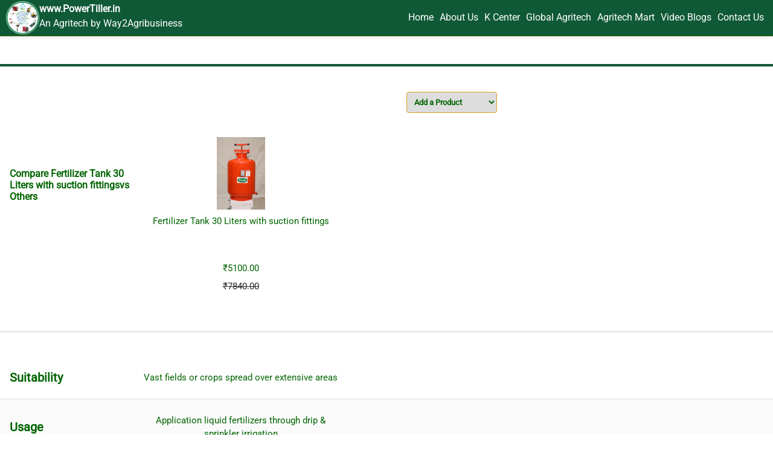

--- FILE ---
content_type: text/html; charset=utf-8
request_url: https://powertiller.in/compare/fertilizer-tank-30-liters-with-suction-fittings/
body_size: 5665
content:
<!DOCTYPE html><html lang="en"><head><meta charset="utf-8"/><meta content="IE=edge" http-equiv="X-UA-Compatible"/><meta content="width=device-width, initial-scale=1.0" name="viewport"/><meta content="" name="keywords"/><meta content="Platform for selling modern agritech products, including farm machinery like brush cutter,power weeder,power tiller, irrigation systems, and essential implements like cow mats coconut climber" name="description"/><link href="https://powertiller.in/compare/fertilizer-tank-30-liters-with-suction-fittings/" rel="canonical"/><meta content="Way2Agribusiness India PvLtd" name="company"/><meta content="Dhiya R" name="author"/><link href="mailto:dhiyaradhakrishan2002@gmail.com" rel="author"/><meta content="uMlytMMmc4y6KeGiQ3-dlTcIHBNjKLI5KQFzFKRNZm8" name="google-site-verification"/><!-- Your existing CSS files --><link href="/static/css/base.css" rel="stylesheet"/><link href="/static/css/components/header.css" rel="stylesheet"/><link href="/static/css/components/footer.css" rel="stylesheet"/><!-- Icons --><link href="https://fonts.googleapis.com/icon?family=Material+Icons" rel="stylesheet"/><link href="https://cdnjs.cloudflare.com/ajax/libs/font-awesome/4.7.0/css/font-awesome.min.css" rel="stylesheet"/><link href="https://cdnjs.cloudflare.com/ajax/libs/font-awesome/6.4.0/css/all.min.css" rel="stylesheet"/><!-- Other external CSS --><link href="https://unpkg.com/aos@2.3.1/dist/aos.css" rel="stylesheet"/><link crossorigin="anonymous" href="https://cdn.jsdelivr.net/npm/bootstrap@5.0.2/dist/css/bootstrap.min.css" integrity="sha384-EVSTQN3/azprG1Anm3QDgpJLIm9Nao0Yz1ztcQTwFspd3yD65VohhpuuCOmLASjC" rel="stylesheet"/><!-- Favicon --><link href="https://res.cloudinary.com/powertiller/image/upload/v1759312094/powertiller/Logo/n3j7tt1khvukaqavz6vz.webp" rel="icon" type="image/x-icon"/><!-- Preload hero/background image --><link as="image" href="https://res.cloudinary.com/powertiller/image/upload/v1759298080/senwart-machinery-R9lcKihO3ho-unsplash_bqwcfz_1_kjkxof.webp" rel="preload"/><script async="" src="https://www.googletagmanager.com/gtag/js?id=G-DX8VV5G572"></script><link href="/static/css/compare.css" rel="stylesheet"/><title>Power Tiller | Compare Products</title></head><body><!-- Navbar --><nav><div class="navc1"><img alt="Brand Logo" height="55" loading="lazy" src="https://res.cloudinary.com/powertiller/image/upload/v1759312094/powertiller/Logo/n3j7tt1khvukaqavz6vz.webp" width="55"/><div class="web-name"><p>www.PowerTiller.in <br/> <span style="font-weight: 300;">An Agritech by Way2Agribusiness</span></p></div></div><div class="navc2" id="content"><a href="/">Home</a> <a href="/about-us">About Us</a> <a href="/kcenter">K Center</a> <a href="/global-agritech">Global Agritech</a> <a href="/agritech-mart/">Agritech Mart</a> <a href="/blogs">Video Blogs</a> <a href="/contact">Contact Us</a></div><i class="material-icons mobile-menu-icon" id="mobile-menu" style="display: none">menu</i></nav><!-- Top Header --><div class="top-headder"><div class="hamburger" id="hamburger">☰<!-- Unicode hamburger icon --></div><div class="top-container"><div class="phone_div1"><form action="/" method="post"><input name="csrfmiddlewaretoken" type="hidden" value="eAJr7G30LnwzpkAUmUBo5UnQDEOkJHHcoLORl3afyiBv7IPM5KXLImD27onD8mqY"/><label class="form-label-f" for="Phone_number">Enter Your Mob No. For Queries</label><input class="form-control-f" id="Phone_number" name="number" pattern="\d{10}" placeholder="Enter your number" title="Please Enter Your Number" type="text"/><button class="btn-submit-f" type="submit">Submit</button></form></div></div></div><!-- Mobile Menu --><div id="menu-mobile"><button class="close-btn" id="closeMenu">×</button><br/><p><a href="/">Home</a></p><hr/><p><a href="/about-us">About Us</a></p><hr/><p><a href="/kcenter">K Center</a></p><hr/><p><a href="/global-agritech">Global Agritech</a></p><hr/><p><a href="/agritech-mart/">Agritech Mart</a></p><hr/><p><a href="/blogs">Video Blogs</a></p><hr/><p><a href="/contact">Contact Us</a></p><hr/></div><div class="compare-content"><br/><div class="compare-product"><div class="specs-cols"><div></div><div></div><form id="form1" method="POST" name="form1"><input name="csrfmiddlewaretoken" type="hidden" value="eAJr7G30LnwzpkAUmUBo5UnQDEOkJHHcoLORl3afyiBv7IPM5KXLImD27onD8mqY"/><select id="dropdwn1" name="dropdown1" onchange="submitForm(event)"><option>Add a Product</option><option value="Fertilizer Tank 30 Liters with suction fittings">Fertilizer Tank 30 Liters with suction fittings</option><option value="Fertilizer Tank 60 Liters with suction fittings">Fertilizer Tank 60 Liters with suction fittings</option></select></form></div><br/><div class="specs-cols"><h2 style="font-size:1em; color:darkgreen">Compare <strong>Fertilizer Tank 30 Liters with suction fittings</strong>vs Others</h2><div><img alt="Fertilizer Tank 30 Liters with suction fittings" loading="lazy" src="https://res.cloudinary.com/powertiller/image/upload/v1755777255/powertiller/product/l9yjchtmttyqyxrexzir.jpg"/><p>Fertilizer Tank 30 Liters with suction fittings</p></div><div class="add-new-product1"><div><img alt="" id="product-image" loading="lazy" src=""/><p id="name1"></p></div></div><div class="add-new-product"><div><img alt="" id="product-image1" loading="lazy" src=""/><p id="name2"></p></div></div></div><br/><div class="specs-cols"><div></div><div id="price"><p>₹5100.00</p><p id="mrp">₹7840.00</p></div><div id="price"><p></p><p id="mrp"></p></div><div id="price"><p></p><p id="mrp"></p></div></div><br/><hr/><br/><div class="compare-specs"><h5>Suitability</h5><p class="value">Vast fields or crops spread over extensive areas</p></div><div class="compare-specs"><h5>Usage</h5><p class="value">Application liquid fertilizers through drip &amp; sprinkler irrigation</p></div><div class="compare-specs"><h5>Capacity</h5><p class="value">30 liters tank</p></div><div class="compare-specs"><h5>Shape</h5><p class="value">Cylindrical</p></div></div></div><br/><script defer="" src="/static/js/compare.js"></script><!-- Footer --><footer class="footer"><div class="container-footer"><div class="footer-heading"><h1>www.PowerTiller.in <br/> <span class="subtitle">An Agritech by Way2Agribusiness</span></h1><div class="social-icons gap-3"><!-- Facebook Icon --><a aria-label="Facebook" class="social-icon facebook" href="https://www.facebook.com/way2agribusiness" rel="noopener" target="_blank"><svg class="bi bi-facebook" fill="currentColor" height="25" viewBox="0 0 16 16" width="25" xmlns="http://www.w3.org/2000/svg"><path d="M16 8.049c0-4.446-3.582-8.05-8-8.05C3.58 0-.002 3.603-.002 8.05c0 4.017 2.926 7.347 6.75 7.951v-5.625h-2.03V8.05H6.75V6.275c0-2.017 1.195-3.131 3.022-3.131.876 0 1.791.157 1.791.157v1.98h-1.009c-.993 0-1.303.621-1.303 1.258v1.51h2.218l-.354 2.326H9.25V16c3.824-.604 6.75-3.934 6.75-7.951"></path></svg></a><!-- Twitter Icon --><a aria-label="Twitter" class="social-icon twitter" href="https://twitter.com/Way2agribusines" rel="noopener" target="_blank"><svg class="bi bi-twitter-x" fill="currentColor" height="25" viewBox="0 0 16 16" width="25" xmlns="http://www.w3.org/2000/svg"><path d="M12.6.75h2.454l-5.36 6.142L16 15.25h-4.937l-3.867-5.07-4.425 5.07H.316l5.733-6.57L0 .75h5.063l3.495 4.633L12.601.75Zm-.86 13.028h1.36L4.323 2.145H2.865z"></path></svg></a><!-- YouTube Icon --><a aria-label="YouTube" class="social-icon youtube" href="https://www.youtube.com/channel/UCEpkh59M-MDOj0TH6lxRpMg" rel="noopener" target="_blank"><svg class="bi bi-youtube" fill="currentColor" height="25" viewBox="0 0 16 16" width="25" xmlns="http://www.w3.org/2000/svg"><path d="M8.051 1.999h.089c.822.003 4.987.033 6.11.335a2.01 2.01 0 0 1 1.415 1.42c.101.38.172.883.22 1.402l.01.104.022.26.008.104c.065.914.073 1.77.074 1.957v.075c-.001.194-.01 1.108-.082 2.06l-.008.105-.009.104c-.05.572-.124 1.14-.235 1.558a2.01 2.01 0 0 1-1.415 1.42c-1.16.312-5.569.334-6.18.335h-.142c-.309 0-1.587-.006-2.927-.052l-.17-.006-.087-.004-.171-.007-.171-.007c-1.11-.049-2.167-.128-2.654-.26a2.01 2.01 0 0 1-1.415-1.419c-.111-.417-.185-.986-.235-1.558L.09 9.82l-.008-.104A31 31 0 0 1 0 7.68v-.123c.002-.215.01-.958.064-1.778l.007-.103.003-.052.008-.104.022-.26.01-.104c.048-.519.119-1.023.22-1.402a2.01 2.01 0 0 1 1.415-1.42c.487-.13 1.544-.21 2.654-.26l.17-.007.172-.006.086-.003.171-.007A100 100 0 0 1 7.858 2zM6.4 5.209v4.818l4.157-2.408z"></path></svg></a><!-- Instagram Icon --><a aria-label="Instagram" class="social-icon instagram" href="https://www.instagram.com/way2agribusiness/" rel="noopener" target="_blank"><svg class="bi bi-instagram" fill="currentColor" height="25" viewBox="0 0 16 16" width="25" xmlns="http://www.w3.org/2000/svg"><path d="M8 0C5.829 0 5.556.01 4.703.048 3.85.088 3.269.222 2.76.42a3.9 3.9 0 0 0-1.417.923A3.9 3.9 0 0 0 .42 2.76C.222 3.268.087 3.85.048 4.7.01 5.555 0 5.827 0 8.001c0 2.172.01 2.444.048 3.297.04.852.174 1.433.372 1.942.205.526.478.972.923 1.417.444.445.89.719 1.416.923.51.198 1.09.333 1.942.372C5.555 15.99 5.827 16 8 16s2.444-.01 3.298-.048c.851-.04 1.434-.174 1.943-.372a3.9 3.9 0 0 0 1.416-.923c.445-.445.718-.891.923-1.417.197-.509.332-1.09.372-1.942C15.99 10.445 16 10.173 16 8c0-2.172-.01-2.444-.048-3.298-.04-.852-.174-1.433-.372-1.942-.205-.526-.478-.972-.923-1.417-.445-.445-.89-.719-1.417-.923-.51-.198-1.09-.333-1.942-.372C10.445.01 10.173 0 8 0zm-.717 1.442h.718c2.136 0 2.389.007 3.232.046.78.035 1.204.166 1.486.275.373.145.64.319.92.599s.453.546.598.92c.11.281.24.705.275 1.485.039.843.047 1.096.047 3.231s-.008 2.389-.047 3.232c-.035.78-.166 1.203-.275 1.485a2.5 2.5 0 0 1-.599.919c-.28.28-.546.453-.92.598-.28.11-.704.24-1.485.276-.843.038-1.096.047-3.232.047s-2.39-.009-3.233-.047c-.78-.036-1.203-.166-1.485-.276a2.5 2.5 0 0 1-.92-.598 2.5 2.5 0 0 1-.6-.92c-.109-.281-.24-.705-.275-1.485-.038-.843-.046-1.096-.046-3.233s.008-2.388.046-3.231c.036-.78.166-1.204.276-1.486.145-.373.319-.64.599-.92s.546-.453.92-.598c.282-.11.705-.24 1.485-.276.738-.034 1.024-.044 2.515-.045zm4.943 1.328a.96.96 0 1 0 0 1.92.96.96 0 0 0 0-1.92zm-4.27 1.122a4.109 4.109 0 1 0 0 8.217 4.109 4.109 0 0 0 0-8.217zm0 1.441a2.667 2.667 0 1 1 0 5.334 2.667 2.667 0 0 1 0-5.334z"></path></svg></a><!-- LinkedIn Icon --><a aria-label="LinkedIn" class="social-icon linkedin" href="https://www.linkedin.com/feed/?trk=homepage-basic_signin-form_submit" rel="noopener" target="_blank"><svg class="bi bi-linkedin" fill="currentColor" height="25" viewBox="0 0 16 16" width="25" xmlns="http://www.w3.org/2000/svg"><path d="M0 1.146C0 .513.526 0 1.175 0h13.65C15.474 0 16 .513 16 1.146v13.708c0 .633-.526 1.146-1.175 1.146H1.175C.526 16 0 15.487 0 14.854zm4.943 12.248V6.169H2.542v7.225zm-1.2-8.212c.837 0 1.358-.554 1.358-1.248-.015-.709-.52-1.248-1.342-1.248S2.4 3.226 2.4 3.934c0 .694.521 1.248 1.327 1.248zm4.908 8.212V9.359c0-.216.016-.432.08-.586.173-.431.568-.878 1.232-.878.869 0 1.216.662 1.216 1.634v3.865h2.401V9.25c0-2.22-1.184-3.252-2.764-3.252-1.274 0-1.845.7-2.165 1.193v.025h-.016l.016-.025V6.169h-2.4c.03.678 0 7.225 0 7.225z"></path></svg></a><!-- Pinterest Icon --><a aria-label="Pinterest" class="social-icon pinterest" href="https://in.pinterest.com/Way2Agritech/_saved/" rel="noopener" target="_blank"><svg class="bi bi-pinterest" fill="currentColor" height="25" viewBox="0 0 16 16" width="25" xmlns="http://www.w3.org/2000/svg"><path d="M8 0a8 8 0 0 0-2.915 15.452c-.07-.633-.134-1.606.027-2.297.146-.625.938-3.977.938-3.977s-.239-.479-.239-1.187c0-1.113.645-1.943 1.448-1.943.682 0 1.012.512 1.012 1.127 0 .686-.437 1.712-.663 2.663-.188.796.4 1.446 1.185 1.446 1.422 0 2.515-1.5 2.515-3.664 0-1.915-1.377-3.254-3.342-3.254-2.276 0-3.612 1.707-3.612 3.471 0 .688.265 1.425.595 1.826a.24.24 0 0 1 .056.23c-.061.252-.196.796-.222.907-.035.146-.116.177-.268.107-1-.465-1.624-1.926-1.624-3.1 0-2.523 1.834-4.84 5.286-4.84 2.775 0 4.932 1.977 4.932 4.62 0 2.757-1.739 4.976-4.151 4.976-.811 0-1.573-.421-1.834-.919l-.498 1.902c-.181.695-.669 1.566-.995 2.097A8 8 0 1 0 8 0"></path></svg></a></div></div><hr/><div class="footer-columns"><!-- Location Section --><div class="footer-col"><h2>Location &amp; Address</h2><hr/><div class="map-container"><iframe allowfullscreen="" frameborder="0" loading="lazy" src="https://www.google.com/maps/embed?pb=!1m18!1m12!1m3!1d3783.3813621730765!2d77.5419863!3d13.0165838!2m3!1f0!2f0!3f0!3m2!1i1024!2i768!4f13.1!3m3!1m2!1s0x3bae3d16cdf05995%3A0x3710354fdabf9e1b!2sWay2Agribusiness+India+Pvt+LTD!5e0!3m2!1sen!2sin!4v1675401016892!5m2!1sen!2sin" title="Way2Agribusiness Map"></iframe></div><address><a href="https://www.google.com/maps/place/Way2Agribusiness+India+Pvt+Ltd/@13.015956,77.54541,15z/" style="color: white;text-decoration: none;">Way2Agribusiness India Pvt. Ltd., ಕೃಷಿ ಮಿತ್ರ, #636, BDA Block 2, APMC (RMC) Yard, Yeshwanthpura, Bengaluru - 560022</a></address></div><!-- Contact Section --><div class="footer-col"><h2>Contact Details</h2><hr/><div class="contact-info"><div class="contact-item" style="display: flex;align-items: center;"><i class="fa fa-envelope"></i><div><a href="mailto:dr.prasannad@way2agribusiness.com">dr.prasannad@way2agribusiness.com</a><br/> <a href="mailto:contact@way2agribusiness.com">way2agribusiness@gmail.com</a><br/> <a href="mailto:way2agritech@gmail.com">way2agritech@gmail.com</a></div></div><br/><div class="contact-item" style="display: flex;align-items: center;"><i class="fa fa-phone"></i><div>(+91) 9449004956<br/> (+91) 8277078435<br/> (+91) 8095000388</div></div></div></div><!-- Services Section --><div class="footer-col"><h2>Our Online Services</h2><hr/><div class="services-links"><p><i class="fa fa-building-o"></i> <a href="https://www.way2agribusiness.com" title="https://www.way2agribusiness.com">www.way2agribusiness.com</a></p><p><i class="fa-solid fa-cloud-sun-rain"></i> <a href="https://www.way2agritech.com" title="http://way2agritech.com">www.way2agritech.com</a></p><p><i class="fa-solid fa-brain"></i> <a href="https://www.way2agriintel.com/" title="https://www.way2agriintel.com/">www.way2agriintel.com</a></p><p><i class="fa-solid fa-flask-vial"></i> <a href="https://www.drsoilhealth.com" title="http://www.drsoilhealth.com">www.drsoilhealth.com</a></p><p><i class="fa-solid fa-gears"></i> <a href="https://www.powertiller.in/" title="https://www.powertiller.in/">www.powertiller.in</a></p><p><i class="fa fa-cutlery"></i> <a href="https://www.way2foods.in" title="https://www.way2foods.in">www.way2foods.in</a></p><p><i class="fa fa-handshake-o"></i> <a href="https://www.karnatakaagribusiness.com" title="http://www.karnatakaagribusiness.com">www.karnatakaagribusiness.com</a></p><p><i class="fa-solid fa-seedling"></i> <a href="https://www.urbanagriculture.in" title="https://www.urbanagriculture.in">www.urbanagriculture.in</a></p><p><i class="fa-solid fa-leaf"></i> <a href="https://www.farmneedz.com" title="https://www.farmneedz.com">www.farmneedz.com</a></p><p><i class="fa-solid fa-spa"></i> <a href="https://www.estateflora.com" title="https://www.estateflora.com">www.estateflora.com</a></p></div></div></div><hr/><p class="copyright">Copyright © 2025 Way2Agribusiness India Pvt Ltd. All Rights Reserved</p></div></footer><script src="https://unpkg.com/aos@2.3.1/dist/aos.js"></script><script crossorigin="anonymous" integrity="sha384-MrcW6ZMFYlzcLA8Nl+NtUVF0sA7MsXsP1UyJoMp4YLEuNSfAP+JcXn/tWtIaxVXM" src="https://cdn.jsdelivr.net/npm/bootstrap@5.0.2/dist/js/bootstrap.bundle.min.js"></script><script defer="" src="/static/js/base.js"></script><script>
    AOS.init();
  </script></body></html>

--- FILE ---
content_type: text/css
request_url: https://powertiller.in/static/css/base.css
body_size: 1139
content:
/* ============================================ */
/* 1. Basic Reset & Layout */
/* ============================================ */
html, body {
  overflow-x: hidden;
}

*, *::before, *::after {
  box-sizing: border-box;
  word-wrap: break-word;
  overflow-wrap: break-word;
}

/* ============================================ */
/* 2. Custom Fonts (Roboto) */
/* ============================================ */

/* Regular */
@font-face {
  font-family: 'Roboto';
  src: url("../fonts/Roboto-Regular.woff2") format("woff2"),
       url("../fonts/Roboto-Regular.woff") format("woff");
  font-weight: 400;
  font-style: normal;
  font-display: swap;
}

/* Italic */
@font-face {
  font-family: 'Roboto';
  src: url("../fonts/Roboto-Italic.woff2") format("woff2"),
       url("../fonts/Roboto-Italic.woff") format("woff");
  font-weight: 400;
  font-style: italic;
  font-display: swap;
}

/* ============================================ */
/* 3. Font Usage Across Site */
/* ============================================ */
body {
  font-family: 'Roboto', sans-serif;
}

h1, h2, h3, h4, h5, h6, .address {
  font-family: 'Roboto', sans-serif;
}

p {
  font-family: 'Roboto', sans-serif;
}

div {
  font-family: 'Roboto', Arial, sans-serif;
}


--- FILE ---
content_type: text/css
request_url: https://powertiller.in/static/css/components/header.css
body_size: 4356
content:
:root {
  --primary-color: #166534;
  --secondary-color: #40724b;
  --text-light: #ffffff;
  --text-dark: #333333;
  --hover-color: #e9f3ec;
  --link-hover-color: #a2fcbd;
  --footer-bg: #166534;
  --footer-section-border: rgba(255, 255, 255, 0.2);
  --icon-bg-hover: rgba(255, 255, 255, 0.2);
  --facebook-color: #3b5998;
  --twitter-color: #0f1e27;
  --pinterest-color: #E60023;
  --youtube-color: #FF0000;
  --instagram-color: radial-gradient(circle at 30% 107%, #fdf497 0%, #fdf497 5%, #fd5949 45%, #d6249f 60%, #285AEB 90%);
  --linkedin-color: #0077B5;
}

nav {
    display: flex;
    justify-content: space-between;
    align-items: center;
    position: fixed;
    top: 0;
    width: 100%;
    height: 60px;
    background: #0f5937;
    z-index: 1000;
    box-shadow: 0 2px 5px rgba(0, 0, 0, 0.1);
    padding: 0 10px;
    border-bottom: 2px solid #215d0e;
}
.navc1 {
    display: flex;
    align-items: center;
    color: white;
    font-size: 16px;
    font-weight: bold;
    gap: 12px;
}
.navc1 img {
    width: 55px;
    margin: auto;
    border-radius: 50%;
}
.web-name {
    margin-top: 10px;
}
.web-name p {
    font-size: clamp(0.8rem, 2vw, 1rem);
    white-space: nowrap;
    margin-top: 2px;
}
.navc2 {
    display: inline-flex;
    align-items: center;
    gap: 10px;
}
.navc2 a {
    color: white;
    text-decoration: none;
    font-size: 16px;
    position: relative;
    /* font-family: Cambria, Cochin, Georgia, Times, 'Times New Roman', serif; */
    padding: 4px 5px;
}
.navc2 a:hover{
    color: #cfe604;
}
.material-icons {
    margin-top: 8px;
    font-size: medium;
}
.top-headder {
    position: fixed;
    top: 60px;
    width: 100%;
    height: 50px;
    background-color: white;
    z-index: 999;
    display: flex;
    align-items: center;
    justify-content: center;
    padding: 0 10px;
    border-bottom: 4px solid #0f5937;
}
.top-container {
    width: 80%;
    margin: auto;
}
.phone_div1 form {
    display: flex;
    justify-content: end;
    align-items: center;
}
.form-label-f {
    display: block;
    margin-bottom: 2px;
    color: #000000;
    font-size: 11px;
    font-weight: bold;
}
#menu-mobile {
    display: none;
}


.close-btn {
position: absolute;
    top: 10px;
    right: 0;
    background: transparent;
    border: none;
    font-size: 31px;
    color: var(--text-light);
    cursor: pointer;
    display: none;
}

.close-btn:hover {
    color: #f44336;
}
.form-control-f {
    width: auto;
    padding: 14px 21px;
    margin-bottom: 4px;
    box-sizing: border-box;
    border: 2px solid #ccc;
    border-radius: 4px;
    margin-left: 6px;
    height: 5px;
    color: black;
    font-size: 12px;
}
.btn-submit-f {
    margin-left: 4px;
    width: auto;
    padding: 2px 9px;
    background-color: #094193;
    color: var(--text-light);
    border: none;
    border-radius: 4px;
    cursor: pointer;
    border-width: thick;
    margin-bottom: 5px;
    font-size: 14px;
}
@media only screen and (max-width: 800px) {
    #content {
        display: none;
    }
}
@media (max-width: 768px) {
    .phone_div1 {
        margin-right: 2px;
        /* width: 350px; */
    }
        .form-label-f {
        font-size: 9px;
        font-weight: bold;
        display: none;
    }
    .form-control-f{
        margin-bottom: 2px;
    }
    #menu-mobile {
        width: auto;
        background: linear-gradient(45deg, #0b392c, var(--footer-bg));
        z-index: 1000;
        position: fixed;
        box-shadow: 3px 3px 3px rgb(9, 83, 9);
        padding: 10px 20px;
        right: 0;
        height: -webkit-fill-available;
        top: 0;
    }
    #menu-mobile p a {
        color: white;
        /* font-family: Cambria, Cochin, Georgia, Times, 'Times New Roman', serif; */
        text-decoration: none;
        color: white;
    }
    #menu-mobile p {
        text-align: justify;
        padding: 14px 9px;
    }
    .material-icons.mobile-menu-icon {
        display: flex !important;
        margin: auto;
        font-size: 2rem;
        background-color: var(--text-light);
        padding: 0 0.3rem;
        border-radius: 5px;
        animation: high 2s ease-in-out infinite;
        margin-right: 0.8em;
        border: 1px solid;
    }
    .close-btn {
position: absolute;
    top: 10px;
    right: 0;
    background: transparent;
    border: none;
    font-size: 31px;
    color: var(--text-light);
    cursor: pointer;
    display: block;
}

.close-btn:hover {
    color: #f44336;
}
}

--- FILE ---
content_type: text/css
request_url: https://powertiller.in/static/css/components/footer.css
body_size: 4837
content:
body {
    margin: 0;
    /* font-family: Arial, sans-serif; */
}
.footer {
    background-color: var(--primary-color);
    color: #fff;
    margin-left: 202px;
    background-color: var(--footer-bg);
    padding: 20px 10px;
}

.container-footer {
  width: 90%;
  max-width: 1200px;
  margin: auto;
}
.container-footer h1{
  font-size: 22px;
}
.subtitle {
  font-weight: 200;
  font-size: 14px;
}
hr {
  border: 0;
  border-top: 1px solid #444;
  margin: 15px 0;
}
.map-container {
    width: 100%;
    height: 96px;
    border-radius: 8px;
    overflow: hidden;
}
address, .contact-info, .services-links {
  font-size: 14px;
}
address i,.services-links i {
  margin-right: 8px;
}
.contact-info a, .services-links a {
  color: #fff;
  text-decoration: none;
}
.contact-info a:hover, .services-links a:hover {
  text-decoration: none;
  color: aquamarine;
}
.services-links p {
  margin: 5px 0;
}
hr {
  border-top: 1px solid #444;
}
.copyright {
  text-align: center;
  font-size: 14px;
  margin-bottom: 0px;
}
.services-links {
    display: grid;
    grid-template-columns: repeat(2, 1fr);  
    gap: 7px 11px;
}
.services-links p {
    margin: 5px 0;
}
.footer-heading {
  display: flex;
  justify-content: space-between; 
  align-items: center;
  flex-wrap: wrap;  
}
.footer-heading h1 {
  margin: 0;
  font-size: 22px;
  color: #fff; 
}
.footer-heading .subtitle {
  font-size: 14px;
  font-weight: normal;
  color: #ddd;
}
.social-icons {
  display: flex;
  gap: 15px; 
}
.social-icons a {
  display: inline-flex;
  align-items: center;
  justify-content: center;
  color: #ffffff; 
  transition: transform 0.3s ease;
}
.social-icons a:hover {
  transform: scale(1.2);
}
/* Social Icons */
.social-icons {
    display: flex;
    flex-wrap: wrap;
    gap: 0.5rem;
}
.social-icon {
    color: var(--text-light);
    transition: all 0.3s ease;
    margin-bottom: 10px;
    display: inline-flex;
    justify-content: center;
    align-items: center;
    width: 35px;
    height: 35px;
    border-radius: 50%;
    background-color: rgba(255, 255, 255, 0.1);
}
/* Social Media Hover Effects */
.social-icon.facebook:hover {
    background-color: var(--facebook-color);
    color: var(--text-light);
    transform: translateY(-2px);
}
.social-icon.twitter:hover {
    background-color: var(--twitter-color);
    color: var(--text-light);
    transform: translateY(-2px);
}
.social-icon.pinterest:hover {
    background-color: var(--pinterest-color);
    color: var(--text-light);
    transform: translateY(-2px);
}
.social-icon.youtube:hover {
    background-color: var(--youtube-color);
    color: var(--text-light);
    transform: translateY(-2px);
}
.social-icon.instagram:hover {
    background: var(--instagram-color);
    color: var(--text-light);
    transform: translateY(-2px);
}
.social-icon.linkedin:hover {
    background-color: var(--linkedin-color);
    color: var(--text-light);
    transform: translateY(-2px);
}
.share-links i {
    box-shadow: rgba(50, 50, 93, 0.25) 0px 2px 5px -1px, rgba(0, 0, 0, 0.3) 0px 1px 3px -1px;
    padding: 7px;
    border-radius: 50%;
    display: inline-block;
    font-size: 20px;
    background-color: white;
    color: #215d0e;
}
.share-links i:hover {
    transform: scale(1.1);
    color: #215d0e;
    background-color: #ffc100;
}

.footer-columns {
  display: flex;
  justify-content: center;   
  gap: 50px;                
  /* flex-wrap: wrap;*/
  margin-top: 20px;
}
.footer-col {
  flex: 0 1 280px; 
 
}
.footer-col h2 {
  margin-bottom: 15px;
  font-size: 18px;
  color: #fff;
}
.map-container iframe {
  width: 100%;
  height: 96px;
  border-radius: 8px;
}
.contact-info p,
.services-links p {
  margin: 8px 0;
}
.contact-info i,
.services-links i {
  margin-right: 8px;
  color: #bbbbab;
}
/* Make each service/contact row a flex container */
.services-links p,
.contact-info p {
  display: flex;
  align-items: center;   
  gap: 8px;               
  margin: 5px 0;
}

.services-links i,
.contact-info i {
  flex-shrink: 0;        
  font-size: 15px;       
  color: white;
}
/* Links inline with icons */
.services-links a {
  display: inline-block;
  color: #fff;
  text-decoration: none;
}
.contact-info a {
  display: inline-block;
  color: #fff;
  text-decoration: none;
  margin-top: 9px;
}
.services-links a:hover,
.contact-info a:hover {
  text-decoration: none;
  color: aquamarine;
}
@media (max-width: 480px) {
  .map-container {
    height: 107px;
  }
  .footer-col {
    flex: 1 1 100%;  
  }
  .contact-info, .services-links {
    font-size: 15px;
  }
  .footer-col {
    flex: 0 1 10px;
}
}
@media (max-width: 768px) {
  .services-links {
    grid-template-columns: 1fr; 
  }
  .footer-heading {
    flex-direction: column;
    text-align: center;
    gap: 15px;
  }
  .footer-columns {
    flex-direction: column;
    gap: 20px;   
  }
}
/* Responsive Layouts */
@media (max-width: 992px) {
  .footer-columns {
    flex-direction: column;
    gap: 30px;
  }
}


--- FILE ---
content_type: text/css
request_url: https://powertiller.in/static/css/compare.css
body_size: 6030
content:
/* Base Styles */
.phone_div1 form {
    display: none;
    justify-content: end;
}

.hamburger {
    display: none;
}

.compare-content {
    padding-top: 8rem;
    max-width: 1400px;
    margin: 0 auto;
}

/* Product Header Section */
.compare-product {
    display: block;
    width: 100%;
    margin: 0 auto 2rem;
}

.compare-product div img {
    width: 120px;
    height: 120px;
    margin: 0 auto;
    display: block;
    object-fit: contain;
}

.compare-product div p {
    color: darkgreen;
    font-size: 15px;
    text-align: center;
    margin: 0.5rem 0;
}

.add-new-product img {
    /* background-color: #e0e0e0; */
    border-radius: 10px;
    padding: 1rem;
}

/* Product Grid Layout */
.specs-cols {
    display: grid;
    grid-template-columns: 200px repeat(3, 1fr);
    gap: 1rem;
    align-items: center;
    padding: 0 1rem;
    margin-bottom: 1rem;
}

.specs-cols h5 {
    font-weight: bold;
    margin: 0;
}

.specs-cols h2 {
    font-size: 1.1rem;
    font-weight: 600;
    margin: 0;
}

/* Comparison Specs Table */
.compare-specs {
    display: grid;
    grid-template-columns: 200px repeat(3, 1fr);
    gap: 1rem;
    padding: 1rem;
    border-bottom: 1px solid #e0e0e0;
    align-items: center;
    transition: background-color 0.2s ease;
}

/* .compare-specs:hover {
    background-color: #f9f9f9;
} */

.compare-specs:nth-child(even) {
    background-color: #fafafa;
}

.compare-specs h5 {
    font-weight: bold;
    word-wrap: break-word;
    overflow-wrap: break-word;
    margin: 0;
    color: #333;
}

.compare-specs h5:first-child {
    color: darkgreen;
    font-weight: 600;
}

/* Spec values (non-first column) */
.compare-specs h5:not(:first-child) {
    font-weight: 500;
    color: #555;
}

/* Compare Button */
#cmp {
    width: 100%;
    max-width: 800px;
    margin: 2rem auto;
    text-align: center;
}

#cmp button {
    background-color: darkgreen;
    color: #ffc100;
    padding: 12px 60px;
    font-size: 16px;
    border-radius: 30px;
    box-shadow: 0 2px 5px rgba(0, 0, 0, 0.3);
    font-weight: bold;
    text-shadow: 1px 2px 2px rgba(0, 0, 0, 0.3);
    border: none;
    cursor: pointer;
    transition: all 0.3s ease;
    width: 100%;
    max-width: 400px;
}

#cmp button:hover {
    background-color: #1a5c0e;
    box-shadow: 0 4px 8px rgba(0, 0, 0, 0.4);
    transform: translateY(-2px);
}

/* Product Selection */
.all-product {
    display: flex;
    justify-content: space-evenly;
    flex-wrap: wrap;
    gap: 1rem;
    padding: 1rem;
}

#mrp {
    text-decoration: line-through;
    color: rgb(41, 40, 40);
}

.products {
    text-align: center;
    padding: 1rem;
    border: 1px solid #e0e0e0;
    border-radius: 8px;
    transition: box-shadow 0.3s ease;
}

.products:hover {
    box-shadow: 0 4px 12px rgba(0, 0, 0, 0.1);
}

.products p {
    text-align: center;
    color: darkgreen;
    font-weight: bold;
    margin: 0.5rem 0;
}

.products img {
    width: 150px;
    height: 150px;
    object-fit: contain;
}

.products button {
    background-color: #215d0e;
    box-shadow: 0 2px 5px rgba(0, 0, 0, 0.3);
    color: white;
    padding: 8px 24px;
    text-align: center;
    border-radius: 5px;
    border: none;
    cursor: pointer;
    transition: background-color 0.3s ease;
}

.products button:hover {
    background-color: #1a4a0b;
}

/* Dropdowns */
#dropdwn1, #dropdwn2 {
    font-size: 13px;
    font-weight: bold;
    width: 150px;
    margin: 0 auto;
    display: flex;
    border: 1px solid goldenrod;
    color: darkgreen;
    padding: 0.5rem;
    border-radius: 4px;
}

#remove-icon1,
#remove-icon2 {
    float: right;
    display: none;
    cursor: pointer;
}

.footer {
    width: 100%;
    margin-left: 0px;
    left: 0px;
}

/* Tablet Responsive */
@media only screen and (max-width: 1024px) {
    .compare-product {
        width: 95%;
    }
    .specs-cols,
    .compare-specs {
        grid-template-columns: 150px repeat(3, 1fr);
        gap: 0.75rem;
    }
    
    .specs-cols h2 {
        font-size: 1rem;
    }
    
    .specs-cols h5,
    .compare-specs h5 {
        font-size: 0.9rem;
    }
}

/* Mobile Responsive */
@media only screen and (max-width: 768px) {
    .compare-product {
        width: 95%;
    }
    .compare-content {
        padding-top: 6rem;
    }
    
    /* Stack layout for mobile */
    .specs-cols,
    .compare-specs {
        grid-template-columns: 120px repeat(3, 1fr);
        gap: 0.5rem;
        padding: 0.75rem 0.5rem;
        font-size: 0.85rem;
    }
    
    .specs-cols h2 {
        font-size: 0.75rem;
    }
    
    .specs-cols h5 {
        font-size: 0.7rem;
    }
    
    #price {
        display: block;
    }
    
    .compare-specs h5 {
        font-size: 0.65rem;
        line-height: 1.3;
    }
    
    .compare-product div p {
        font-size: 0.65rem;
    }
    
    .compare-product div img {
        width: 80px;
        height: 80px;
    }
    
    #dropdwn1, #dropdwn2 {
        width: 100px;
        font-size: 0.6rem;
        border: 1px solid goldenrod;
        color: darkgreen;
        padding: 0.25rem;
    }
    
    #cmp button {
        padding: 10px 20px;
        font-size: 14px;
    }
    
    .products img {
        width: 100px;
        height: 100px;
    }
}

/* Extra Small Mobile */
@media only screen and (max-width: 480px) {
    .compare-product {
        width: 95%;
    }
    .specs-cols,
    .compare-specs {
        grid-template-columns: 100px repeat(3, 1fr);
        gap: 0.25rem;
        padding: 0.5rem 0.25rem;
    }
    
    .specs-cols h2 {
        font-size: 0.65rem;
    }
    
    .specs-cols h5,
    .compare-specs h5 {
        font-size: 0.6rem;
    }
    
    .compare-product div img {
        width: 60px;
        height: 60px;
    }
    
    #cmp button {
        padding: 8px 15px;
        font-size: 12px;
    }
}

/* Utility Classes */
.text-center {
    text-align: center;
}

.mb-1 {
    margin-bottom: 1rem;
}

.mb-2 {
    margin-bottom: 2rem;
}

/* Print Styles */
@media print {
    .compare-content {
        padding-top: 0;
    }
    
    #cmp,
    #dropdwn1,
    #dropdwn2,
    .add-new-product {
        display: none;
    }
}

--- FILE ---
content_type: application/javascript
request_url: https://powertiller.in/static/js/compare.js
body_size: 4559
content:
document.addEventListener("DOMContentLoaded", function () {
  var viewEl = document.querySelector('.view');
  if (!viewEl) {
    console.warn("compare.js: .view not found in DOM.");
    return; // stop script if no .view exists
  }

  var gridEl = viewEl.querySelector('.grid');
  if (!gridEl) {
    console.warn("compare.js: .grid not found inside .view.");
    return;
  }

  var items = [].slice.call(gridEl.querySelectorAll('.product'));
  if (!items.length) {
    console.warn("compare.js: no .product elements found.");
    return;
  }

  var basket = document.querySelector('.compare-basket'),
      compareSection = document.querySelector('.compare');

  if (!basket || !compareSection) {
    console.warn("compare.js: .compare-basket or .compare not found.");
    return;
  }

  // Example functionality (you can expand this logic as needed)
  items.forEach(function (item) {
    var button = item.querySelector('.compare-btn');
    if (button) {
      button.addEventListener('click', function () {
        basket.innerHTML += `<div>${item.querySelector('.product__info').innerText}</div>`;
        compareSection.style.display = 'block';
      });
    }
  });
});

////////////////////////////////compare 1st page////////////////////////////////////////
      const navContent = document.querySelector('#content');
      const mobileMenuIcon = document.querySelector('.material-icons.mobile-menu-icon');
      if (window.innerWidth <= 800){
        navContent.style.display = 'none'; 
        mobileMenuIcon.style.display = 'flex'; 
      } else {
        navContent.style.display = 'flex'; 
        mobileMenuIcon.style.display = 'none'; 
      }
  		const currentPath = window.location.pathname;
    	const navLinks = document.querySelectorAll('.navc2 a');
    	const mobileMenu = document.getElementById('mobile-menu');
    	const deskMenu = document.getElementById('menu-mobile');
    
    	window.addEventListener('scroll',function(){
      		deskMenu.style.display = 'none';
    	});
   
    	navLinks.forEach((link) => {
      		if (link.getAttribute('href') === currentPath) {
        		link.classList.add('active');
      		}
    	});
    
    	mobileMenu.addEventListener('click', function () {
      		if (deskMenu.style.display === 'block') {
        		deskMenu.style.display = 'none';
      		} else {
        		deskMenu.style.display = 'block';
      		}
      });
      for (let i=0; i < navLinks.length;i++){
        if(navLinks[i].className === 'active'){
          if (navLinks[i].baseURI === window.location.href){
              navLinks[i].style.borderBottom = '2px solid darkblue';
          }
        }
      }
      function submitForm(event) {
        const form = event.target.form;
        form.submit();
      }
      function submitForm1(event) {
        const form = event.target.form;
        form.submit();
      }
///////////////////////////compare 2nd page///////////////////////////////////////////
      // const navContent = document.querySelector('#content');
      // const mobileMenuIcon = document.querySelector('.material-icons.mobile-menu-icon');
      // if (window.innerWidth <= 800){
      //   navContent.style.display = 'none'; 
      //   mobileMenuIcon.style.display = 'flex'; 
      // } else {
      //   navContent.style.display = 'flex'; 
      //   mobileMenuIcon.style.display = 'none'; 
      // }
  		// const currentPath = window.location.pathname;
    	// const navLinks = document.querySelectorAll('.navc2 a');
    	// const mobileMenu = document.getElementById('mobile-menu');
    	// const deskMenu = document.getElementById('menu-mobile');
    
    	// window.addEventListener('scroll',function(){
      // 		deskMenu.style.display = 'none';
    	// });
   
    	// navLinks.forEach((link) => {
      // 		if (link.getAttribute('href') === currentPath) {
      //   		link.classList.add('active');
      // 		}
    	// });
    
    	// mobileMenu.addEventListener('click', function () {
      // 		if (deskMenu.style.display === 'block') {
      //   		deskMenu.style.display = 'none';
      // 		} else {
      //   		deskMenu.style.display = 'block';
      // 		}
      // });
      // for (let i=0; i < navLinks.length;i++){
      //   if(navLinks[i].className === 'active'){
      //     if (navLinks[i].baseURI === window.location.href){
      //         navLinks[i].style.borderBottom = '2px solid darkblue';
      //     }
      //   }
      // }
      // function submitForm(event) {
      //   const form = event.target.form;
      //   form.submit();
      // }
      // function submitForm1(event) {
      //   const form = event.target.form;
      //   form.submit();
      // }